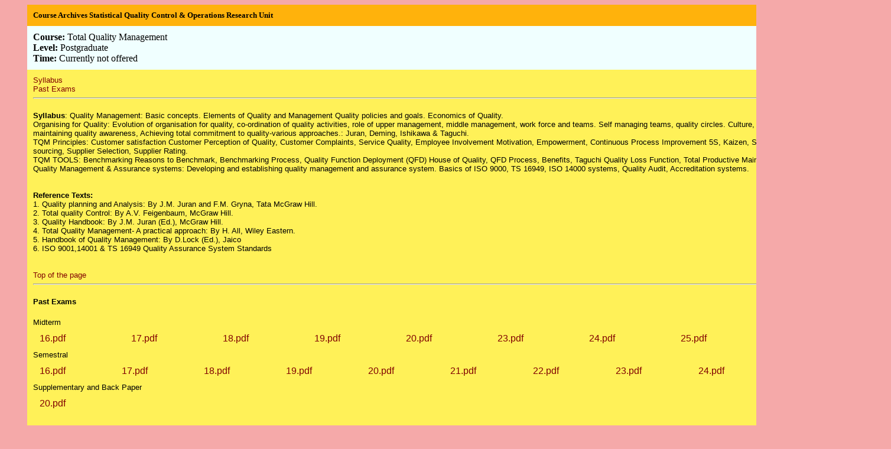

--- FILE ---
content_type: text/html; charset=UTF-8
request_url: https://www.isibang.ac.in/~adean/infsys/database/msqms/sqc/TQM.html
body_size: 5318
content:
<html>
<head>
<title>Course Archives: Statistical Quality Control & Operations Research Unit,   Indian Statistical Institute,   Bangalore</title>

<meta http-equiv="Content-Type"   content="text/html; 
charset=iso-8859-1"><link href="web.css"   rel="stylesheet" type="text/css"> </head>

<center><table width="95%"  border="0" cellspacing="0" cellpadding="10"> 

<tr class="smumaroon"> 


<td class="smumaroon" align="left" valign="middle" nowrap> <font size="2" face="Georgia"> 

<a name="top"></a>

<b>Course Archives  Statistical Quality Control & Operations Research Unit<b> 
</font> </td> </td></tr>

<tr class="bglb"> 
<td>

<b> Course:</b> Total Quality Management <br>

<!--<b> Instructor:</b> Kesava Perumallu P <br> 

<b> Room:</b> Annex room of PJA <br>

--><b> Level:</b> Postgraduate<br> 

<b> Time: </b> Currently not offered</a>   
</td>
</tr>


<tr class="bgbeige"> 
<td><a HREF="#syll"> Syllabus </a><br>
<a HREF="#paste"> Past Exams </a><br>

<!--<a HREF="#assi"> Assignments / Solutions </a><br>
<a HREF="#scoring">Scoring</a><a HREF="#text">References </a>
<a HREF=""> Download Course Material </a><br>
<a HREF=""> Notes </a>--><hr><br><a name="#syll"> 

<b>Syllabus</b></a>: 
Quality Management: Basic concepts. Elements of Quality and Management Quality policies and goals. Economics of Quality. <br>
Organising for Quality: Evolution of organisation for quality, co-ordination of quality activities, role of upper management, middle management, work force and teams. Self managing teams, quality circles.
Culture, Motivation, Creating and maintaining quality awareness,   Achieving total commitment to quality-various approaches.: Juran, Deming, Ishikawa & Taguchi. <br>
TQM Principles: Customer satisfaction  Customer Perception of Quality, Customer Complaints, Service Quality,  Employee Involvement  Motivation, Empowerment,  
Continuous Process Improvement  5S, Kaizen, Supplier Quality Partnering, sourcing, Supplier Selection, Supplier Rating. <br>
TQM TOOLS: Benchmarking  Reasons to Benchmark, Benchmarking Process, Quality Function Deployment (QFD) House of Quality, QFD Process, Benefits, Taguchi Quality Loss Function, 
Total Productive Maintenance (TPM)  Concept. <br>
Quality Management & Assurance systems:  Developing and establishing quality management and assurance system. Basics of ISO 9000, TS 16949, ISO 14000 systems, Quality Audit, 
Accreditation systems. <br>



<br>
<br>
<b>Reference Texts:</b><br>
1.	Quality planning and Analysis: By J.M. Juran and F.M. Gryna, Tata McGraw Hill. <br>
2.	Total quality Control: By A.V. Feigenbaum, McGraw Hill.<br>
3.	Quality Handbook: By J.M. Juran (Ed.), McGraw Hill. <br>
4.	Total Quality Management- A practical approach: By H. All, Wiley Eastern. <br>
5.	Handbook of Quality Management: By D.Lock (Ed.), Jaico<br>
6.	ISO 9001,14001 & TS 16949 Quality Assurance System Standards <br>


<!--<br><b>Evaluation:</b>     <table border=1 cellpadding=10><tr>

<td> Midterm Exam  </td><td>  marks</td></tr>

<td> Assignment </td><td>  marks</td></tr>

<td> Final Exam  </td><td>  marks</td></tr>

<td> Total </td><td> 100 marks</td></tr></table>-->
<br><br><a href="#top">Top of the page</a><hr><br><a name="#paste"><b>Past Exams </b></a><tr class="bgbeige" valign="top"><td><table cellspacing="10"><tbody> <tr> 
<a name="#paste"> Midterm</a>


<td><a href="../oldqp/TQM1516M.pdf"> 16.pdf </a>  </td>
<td><a href="../oldqp/TQM1617M.pdf"> 17.pdf </a>  </td>
<td><a href="../oldqp/TQM1718M.pdf"> 18.pdf </a>  </td>
<td><a href="../oldqp/TQM1819M.pdf"> 19.pdf </a>  </td>
<td><a href="../oldqp/TQM1920M.pdf"> 20.pdf </a>  </td>
<td><a href="../oldqp/TQM2223M.pdf"> 23.pdf </a>  </td>
<td><a href="../oldqp/TQM2324M.pdf"> 24.pdf </a>  </td>
<td><a href="../oldqp/TQM2425M.pdf"> 25.pdf </a>  </td>
<td><a href="../oldqp/TQM2526M.pdf"> 26.pdf </a>  </td>
</tr>
</tbody>
</table>






<table cellspacing="10"><tbody> <tr> <a name="#paste"> Semestral </a>

<td><a href="../oldqp/TQM1516F.pdf"> 16.pdf </a>  </td>
<td><a href="../oldqp/TQM1617F.pdf"> 17.pdf </a>  </td>
<td><a href="../oldqp/TQM1718F.pdf"> 18.pdf </a>  </td>
<td><a href="../oldqp/TQM1819F.pdf"> 19.pdf </a>  </td>
<td><a href="../oldqp/TQM1920F.pdf"> 20.pdf </a>  </td>
<td><a href="../oldqp/TQM2021F.pdf"> 21.pdf </a>  </td>
<td><a href="../oldqp/TQM2122F.pdf"> 22.pdf </a>  </td>
<td><a href="../oldqp/TQM2223F.pdf"> 23.pdf </a>  </td>
<td><a href="../oldqp/TQM2324F.pdf"> 24.pdf </a>  </td>
<td><a href="../oldqp/TQM2425F.pdf"> 25.pdf </a>  </td>
</tr>
</tr>
</tbody>




</table>

<table cellspacing="10"> <tbody> 
<tr> <a name="#paste"> Supplementary and Back Paper  </a>

<td><a href="../oldqp/TQM1920B.pdf"> 20.pdf </a>  </td></tr>
</tbody>
</table>
</center>


<br>

<a href="#top">Top of the page</a><!--<a name="#assi">Assignments/Solutions</a><!--<a name="#scoring">Assignments/Solutions</a>
<!--<a name="#text">Assignments/Solutions</a>--></td></tr><tr class="smumaroon"> 

<td class="smumaroon" align="left" valign="middle" nowrap> <font size="2" face="Georgia"> 
<em></em> <br><!--

[<A HREF="http://www.isibang.ac.in/~statmath/stinc/13Sem1/cal.html"> Semester Schedule </A>][<A HREF="http://www.isibang.ac.in/~statmath/" target="top"> SMU </A>]-->
[<A HREF="http://www.isibang.ac.in" target="top">Indian Statistical Institute</A>]</font></td></tr></table></html>


--- FILE ---
content_type: text/css
request_url: https://www.isibang.ac.in/~adean/infsys/database/msqms/sqc/web.css
body_size: 3691
content:
/* The following element defines the appearance of non-heading text in the web page */

body {  width: 1500px;
	background-color: #F5A9A9;
	font-family: Verdana, Arial, Helvetica,sans-serif;
        color: #000000;
}




/* The following custom classes are used in different locations of the template */


.BI{background-color:#BDBDBD; color:#3B0B0B} 
.BII{color:#006400; background-color:beige;} 
.BIII{background-color:#BDBDBD; color:#3B0B0B} 
.BIIIG{background-color:#F5F6CE; color:#0B6121} 
.BIIIR{background-color:#F5F6CE; color:#610B0B} 
.MI{color:#006400; background-color:beige;} 


img.responsive {
        max-width : none;
        height: auto;
    } 

img.s50 {
        max-width : 50%;
        height: auto;
    }

img.s30 {
        max-width : 10%;
        height: auto;
    }
img.s80 {
        max-width : 80%;
        height: auto;
    }
img.s90 {
        max-width : 90%;
        height: auto;
    }
img.s70 {
        max-width : 70%;
        height: auto;
    }



.bgbeige {  
	background-color: #FFF158;
	font-family: Verdana, Arial, Helvetica, sans-serif; 
         font-size: small;
         color: #000000;
}

.bgbeige table, tr, td    {
         border: 1;
	color: #000000; 
	text-decoration: none;
 }

.bgbeige a:link    {
	color:maroon; 	text-decoration	: none;
}

.bgbeige a:visited {
	color:maroon; 
	text-decoration: none;
}

.bgbeige a:hover {
	color:darkgreen; 
	text-decoration: none;
}

.bgred {  
	background-color: #d7ea16;
        color:#ff5733;
}

.bgred a:link    {
; 	text-decoration	: none;
}

.bgred a:visited {

	text-decoration: none;
}

.bgred a:hover {

	text-decoration: none;
}
.breadcrumbs { 
	font-family: Verdana, Arial, Helvetica, sans-serif; color:maroon; 
	background-color: beige; 				text-decoration: none;			
}

.breadcrumbs a:link    {
	color:maroon; 	text-decoration	: none;
}
 
.breadcrumbs a:visited {
	color:maroon; 
	text-decoration: none;
}

.breadcrumbs a:hover {
	color:#cccc66; 
	text-decoration: none;
}


.bglb {
	background-color: #f0ffff;
        font-family: Georgia;
	color: #000000; 
	text-decoration: none;

}			
 
.bglb a:link    {
	color:maroon; 
	text-decoration: none;
 }

.bglb a:visited {
	color:maroon; 
	text-decoration: none;
}
.bglb a:hover   {
	color:maroon; 
	text-decoration: none;
}
.smumaroon { 
	font-family: Georgia;
	color: #000000; 
        background-color:#FFB20C; 
        text-decoration: none;
}

.smumaroon a:link    {
	color:maroon; 
	text-decoration: none;
 }

.smumaroon table, tr, td    {
         border: 0;
	color: #000000; 
	text-decoration: none;
	width: 1200px
 }

.smumaroon a:visited {
	color:maroon; 
	text-decoration: none;
}
.smumaroon a:hover   {
	color:maroon; 
	text-decoration: none;
}
 
table.border  {border: 1px solid #000000 ; 
}

tr.border td {border: 1px solid #900C3F ; 
}

tr.noBorder  td th {border: 0; 
}

 div.sample_attach, a.sample_attach
{
  width: 100px;
  padding: 0px 5px;
  font-weight: 900;
  color: #008000;
}

a.sample_attach
{
  display: block;
  border-bottom: none;
  text-decoration: none;
}

form.sample_attach
{
  position: absolute;
  visibility: hidden;
  padding: 0px 5px 2px 5px;
}

div.menuNormal
{display: none;
position: static;}

div.menuHover
{border: 1px solid lightblue;
background-color: white;
display: inline;
position: absolute;}

a.menuitem:link
{text-decoration: none;
color: black;
background-color: white;
display: block;}

a.menuitem:visited
{text-decoration: none;
color: black;
background-color: white;
display: block;}

a.menuitem:hover
{text-decoration: none;
color: black;
background-color: lightblue;
display: block;}

a.menuitem:active
{text-decoration: none;
color: black;
background-color: lightblue;
display: block;}
